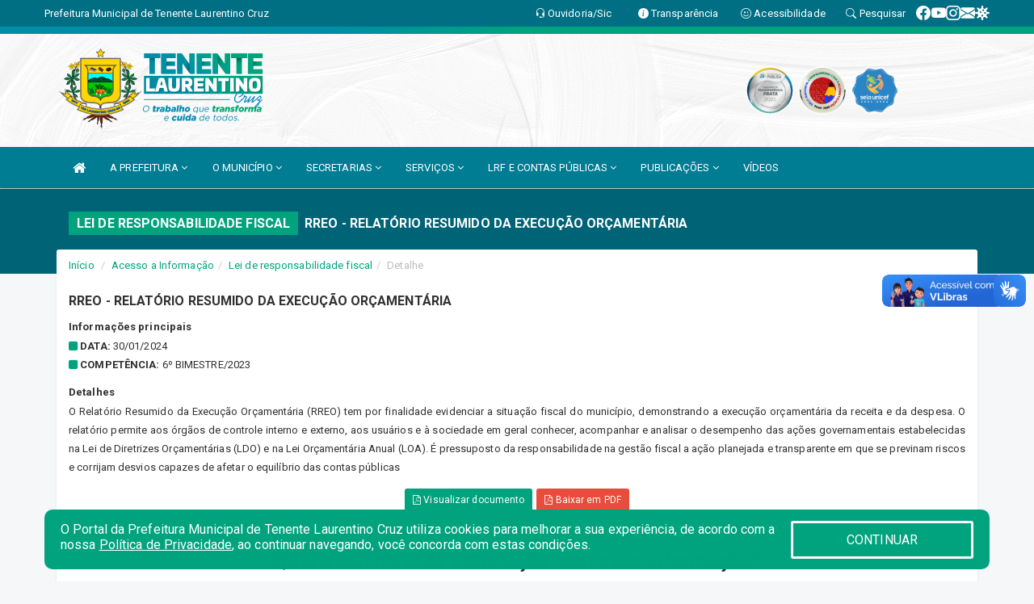

--- FILE ---
content_type: text/html; charset=utf-8
request_url: https://www.google.com/recaptcha/enterprise/anchor?ar=1&k=6Lfpno0rAAAAAKLuHiMwU8-MdXdGCKY9-FdmjwEF&co=aHR0cHM6Ly90ZW5lbnRlbGF1cmVudGlub2NydXoucm4uZ292LmJyOjQ0Mw..&hl=en&v=PoyoqOPhxBO7pBk68S4YbpHZ&size=normal&anchor-ms=20000&execute-ms=30000&cb=1056ey2klun0
body_size: 49475
content:
<!DOCTYPE HTML><html dir="ltr" lang="en"><head><meta http-equiv="Content-Type" content="text/html; charset=UTF-8">
<meta http-equiv="X-UA-Compatible" content="IE=edge">
<title>reCAPTCHA</title>
<style type="text/css">
/* cyrillic-ext */
@font-face {
  font-family: 'Roboto';
  font-style: normal;
  font-weight: 400;
  font-stretch: 100%;
  src: url(//fonts.gstatic.com/s/roboto/v48/KFO7CnqEu92Fr1ME7kSn66aGLdTylUAMa3GUBHMdazTgWw.woff2) format('woff2');
  unicode-range: U+0460-052F, U+1C80-1C8A, U+20B4, U+2DE0-2DFF, U+A640-A69F, U+FE2E-FE2F;
}
/* cyrillic */
@font-face {
  font-family: 'Roboto';
  font-style: normal;
  font-weight: 400;
  font-stretch: 100%;
  src: url(//fonts.gstatic.com/s/roboto/v48/KFO7CnqEu92Fr1ME7kSn66aGLdTylUAMa3iUBHMdazTgWw.woff2) format('woff2');
  unicode-range: U+0301, U+0400-045F, U+0490-0491, U+04B0-04B1, U+2116;
}
/* greek-ext */
@font-face {
  font-family: 'Roboto';
  font-style: normal;
  font-weight: 400;
  font-stretch: 100%;
  src: url(//fonts.gstatic.com/s/roboto/v48/KFO7CnqEu92Fr1ME7kSn66aGLdTylUAMa3CUBHMdazTgWw.woff2) format('woff2');
  unicode-range: U+1F00-1FFF;
}
/* greek */
@font-face {
  font-family: 'Roboto';
  font-style: normal;
  font-weight: 400;
  font-stretch: 100%;
  src: url(//fonts.gstatic.com/s/roboto/v48/KFO7CnqEu92Fr1ME7kSn66aGLdTylUAMa3-UBHMdazTgWw.woff2) format('woff2');
  unicode-range: U+0370-0377, U+037A-037F, U+0384-038A, U+038C, U+038E-03A1, U+03A3-03FF;
}
/* math */
@font-face {
  font-family: 'Roboto';
  font-style: normal;
  font-weight: 400;
  font-stretch: 100%;
  src: url(//fonts.gstatic.com/s/roboto/v48/KFO7CnqEu92Fr1ME7kSn66aGLdTylUAMawCUBHMdazTgWw.woff2) format('woff2');
  unicode-range: U+0302-0303, U+0305, U+0307-0308, U+0310, U+0312, U+0315, U+031A, U+0326-0327, U+032C, U+032F-0330, U+0332-0333, U+0338, U+033A, U+0346, U+034D, U+0391-03A1, U+03A3-03A9, U+03B1-03C9, U+03D1, U+03D5-03D6, U+03F0-03F1, U+03F4-03F5, U+2016-2017, U+2034-2038, U+203C, U+2040, U+2043, U+2047, U+2050, U+2057, U+205F, U+2070-2071, U+2074-208E, U+2090-209C, U+20D0-20DC, U+20E1, U+20E5-20EF, U+2100-2112, U+2114-2115, U+2117-2121, U+2123-214F, U+2190, U+2192, U+2194-21AE, U+21B0-21E5, U+21F1-21F2, U+21F4-2211, U+2213-2214, U+2216-22FF, U+2308-230B, U+2310, U+2319, U+231C-2321, U+2336-237A, U+237C, U+2395, U+239B-23B7, U+23D0, U+23DC-23E1, U+2474-2475, U+25AF, U+25B3, U+25B7, U+25BD, U+25C1, U+25CA, U+25CC, U+25FB, U+266D-266F, U+27C0-27FF, U+2900-2AFF, U+2B0E-2B11, U+2B30-2B4C, U+2BFE, U+3030, U+FF5B, U+FF5D, U+1D400-1D7FF, U+1EE00-1EEFF;
}
/* symbols */
@font-face {
  font-family: 'Roboto';
  font-style: normal;
  font-weight: 400;
  font-stretch: 100%;
  src: url(//fonts.gstatic.com/s/roboto/v48/KFO7CnqEu92Fr1ME7kSn66aGLdTylUAMaxKUBHMdazTgWw.woff2) format('woff2');
  unicode-range: U+0001-000C, U+000E-001F, U+007F-009F, U+20DD-20E0, U+20E2-20E4, U+2150-218F, U+2190, U+2192, U+2194-2199, U+21AF, U+21E6-21F0, U+21F3, U+2218-2219, U+2299, U+22C4-22C6, U+2300-243F, U+2440-244A, U+2460-24FF, U+25A0-27BF, U+2800-28FF, U+2921-2922, U+2981, U+29BF, U+29EB, U+2B00-2BFF, U+4DC0-4DFF, U+FFF9-FFFB, U+10140-1018E, U+10190-1019C, U+101A0, U+101D0-101FD, U+102E0-102FB, U+10E60-10E7E, U+1D2C0-1D2D3, U+1D2E0-1D37F, U+1F000-1F0FF, U+1F100-1F1AD, U+1F1E6-1F1FF, U+1F30D-1F30F, U+1F315, U+1F31C, U+1F31E, U+1F320-1F32C, U+1F336, U+1F378, U+1F37D, U+1F382, U+1F393-1F39F, U+1F3A7-1F3A8, U+1F3AC-1F3AF, U+1F3C2, U+1F3C4-1F3C6, U+1F3CA-1F3CE, U+1F3D4-1F3E0, U+1F3ED, U+1F3F1-1F3F3, U+1F3F5-1F3F7, U+1F408, U+1F415, U+1F41F, U+1F426, U+1F43F, U+1F441-1F442, U+1F444, U+1F446-1F449, U+1F44C-1F44E, U+1F453, U+1F46A, U+1F47D, U+1F4A3, U+1F4B0, U+1F4B3, U+1F4B9, U+1F4BB, U+1F4BF, U+1F4C8-1F4CB, U+1F4D6, U+1F4DA, U+1F4DF, U+1F4E3-1F4E6, U+1F4EA-1F4ED, U+1F4F7, U+1F4F9-1F4FB, U+1F4FD-1F4FE, U+1F503, U+1F507-1F50B, U+1F50D, U+1F512-1F513, U+1F53E-1F54A, U+1F54F-1F5FA, U+1F610, U+1F650-1F67F, U+1F687, U+1F68D, U+1F691, U+1F694, U+1F698, U+1F6AD, U+1F6B2, U+1F6B9-1F6BA, U+1F6BC, U+1F6C6-1F6CF, U+1F6D3-1F6D7, U+1F6E0-1F6EA, U+1F6F0-1F6F3, U+1F6F7-1F6FC, U+1F700-1F7FF, U+1F800-1F80B, U+1F810-1F847, U+1F850-1F859, U+1F860-1F887, U+1F890-1F8AD, U+1F8B0-1F8BB, U+1F8C0-1F8C1, U+1F900-1F90B, U+1F93B, U+1F946, U+1F984, U+1F996, U+1F9E9, U+1FA00-1FA6F, U+1FA70-1FA7C, U+1FA80-1FA89, U+1FA8F-1FAC6, U+1FACE-1FADC, U+1FADF-1FAE9, U+1FAF0-1FAF8, U+1FB00-1FBFF;
}
/* vietnamese */
@font-face {
  font-family: 'Roboto';
  font-style: normal;
  font-weight: 400;
  font-stretch: 100%;
  src: url(//fonts.gstatic.com/s/roboto/v48/KFO7CnqEu92Fr1ME7kSn66aGLdTylUAMa3OUBHMdazTgWw.woff2) format('woff2');
  unicode-range: U+0102-0103, U+0110-0111, U+0128-0129, U+0168-0169, U+01A0-01A1, U+01AF-01B0, U+0300-0301, U+0303-0304, U+0308-0309, U+0323, U+0329, U+1EA0-1EF9, U+20AB;
}
/* latin-ext */
@font-face {
  font-family: 'Roboto';
  font-style: normal;
  font-weight: 400;
  font-stretch: 100%;
  src: url(//fonts.gstatic.com/s/roboto/v48/KFO7CnqEu92Fr1ME7kSn66aGLdTylUAMa3KUBHMdazTgWw.woff2) format('woff2');
  unicode-range: U+0100-02BA, U+02BD-02C5, U+02C7-02CC, U+02CE-02D7, U+02DD-02FF, U+0304, U+0308, U+0329, U+1D00-1DBF, U+1E00-1E9F, U+1EF2-1EFF, U+2020, U+20A0-20AB, U+20AD-20C0, U+2113, U+2C60-2C7F, U+A720-A7FF;
}
/* latin */
@font-face {
  font-family: 'Roboto';
  font-style: normal;
  font-weight: 400;
  font-stretch: 100%;
  src: url(//fonts.gstatic.com/s/roboto/v48/KFO7CnqEu92Fr1ME7kSn66aGLdTylUAMa3yUBHMdazQ.woff2) format('woff2');
  unicode-range: U+0000-00FF, U+0131, U+0152-0153, U+02BB-02BC, U+02C6, U+02DA, U+02DC, U+0304, U+0308, U+0329, U+2000-206F, U+20AC, U+2122, U+2191, U+2193, U+2212, U+2215, U+FEFF, U+FFFD;
}
/* cyrillic-ext */
@font-face {
  font-family: 'Roboto';
  font-style: normal;
  font-weight: 500;
  font-stretch: 100%;
  src: url(//fonts.gstatic.com/s/roboto/v48/KFO7CnqEu92Fr1ME7kSn66aGLdTylUAMa3GUBHMdazTgWw.woff2) format('woff2');
  unicode-range: U+0460-052F, U+1C80-1C8A, U+20B4, U+2DE0-2DFF, U+A640-A69F, U+FE2E-FE2F;
}
/* cyrillic */
@font-face {
  font-family: 'Roboto';
  font-style: normal;
  font-weight: 500;
  font-stretch: 100%;
  src: url(//fonts.gstatic.com/s/roboto/v48/KFO7CnqEu92Fr1ME7kSn66aGLdTylUAMa3iUBHMdazTgWw.woff2) format('woff2');
  unicode-range: U+0301, U+0400-045F, U+0490-0491, U+04B0-04B1, U+2116;
}
/* greek-ext */
@font-face {
  font-family: 'Roboto';
  font-style: normal;
  font-weight: 500;
  font-stretch: 100%;
  src: url(//fonts.gstatic.com/s/roboto/v48/KFO7CnqEu92Fr1ME7kSn66aGLdTylUAMa3CUBHMdazTgWw.woff2) format('woff2');
  unicode-range: U+1F00-1FFF;
}
/* greek */
@font-face {
  font-family: 'Roboto';
  font-style: normal;
  font-weight: 500;
  font-stretch: 100%;
  src: url(//fonts.gstatic.com/s/roboto/v48/KFO7CnqEu92Fr1ME7kSn66aGLdTylUAMa3-UBHMdazTgWw.woff2) format('woff2');
  unicode-range: U+0370-0377, U+037A-037F, U+0384-038A, U+038C, U+038E-03A1, U+03A3-03FF;
}
/* math */
@font-face {
  font-family: 'Roboto';
  font-style: normal;
  font-weight: 500;
  font-stretch: 100%;
  src: url(//fonts.gstatic.com/s/roboto/v48/KFO7CnqEu92Fr1ME7kSn66aGLdTylUAMawCUBHMdazTgWw.woff2) format('woff2');
  unicode-range: U+0302-0303, U+0305, U+0307-0308, U+0310, U+0312, U+0315, U+031A, U+0326-0327, U+032C, U+032F-0330, U+0332-0333, U+0338, U+033A, U+0346, U+034D, U+0391-03A1, U+03A3-03A9, U+03B1-03C9, U+03D1, U+03D5-03D6, U+03F0-03F1, U+03F4-03F5, U+2016-2017, U+2034-2038, U+203C, U+2040, U+2043, U+2047, U+2050, U+2057, U+205F, U+2070-2071, U+2074-208E, U+2090-209C, U+20D0-20DC, U+20E1, U+20E5-20EF, U+2100-2112, U+2114-2115, U+2117-2121, U+2123-214F, U+2190, U+2192, U+2194-21AE, U+21B0-21E5, U+21F1-21F2, U+21F4-2211, U+2213-2214, U+2216-22FF, U+2308-230B, U+2310, U+2319, U+231C-2321, U+2336-237A, U+237C, U+2395, U+239B-23B7, U+23D0, U+23DC-23E1, U+2474-2475, U+25AF, U+25B3, U+25B7, U+25BD, U+25C1, U+25CA, U+25CC, U+25FB, U+266D-266F, U+27C0-27FF, U+2900-2AFF, U+2B0E-2B11, U+2B30-2B4C, U+2BFE, U+3030, U+FF5B, U+FF5D, U+1D400-1D7FF, U+1EE00-1EEFF;
}
/* symbols */
@font-face {
  font-family: 'Roboto';
  font-style: normal;
  font-weight: 500;
  font-stretch: 100%;
  src: url(//fonts.gstatic.com/s/roboto/v48/KFO7CnqEu92Fr1ME7kSn66aGLdTylUAMaxKUBHMdazTgWw.woff2) format('woff2');
  unicode-range: U+0001-000C, U+000E-001F, U+007F-009F, U+20DD-20E0, U+20E2-20E4, U+2150-218F, U+2190, U+2192, U+2194-2199, U+21AF, U+21E6-21F0, U+21F3, U+2218-2219, U+2299, U+22C4-22C6, U+2300-243F, U+2440-244A, U+2460-24FF, U+25A0-27BF, U+2800-28FF, U+2921-2922, U+2981, U+29BF, U+29EB, U+2B00-2BFF, U+4DC0-4DFF, U+FFF9-FFFB, U+10140-1018E, U+10190-1019C, U+101A0, U+101D0-101FD, U+102E0-102FB, U+10E60-10E7E, U+1D2C0-1D2D3, U+1D2E0-1D37F, U+1F000-1F0FF, U+1F100-1F1AD, U+1F1E6-1F1FF, U+1F30D-1F30F, U+1F315, U+1F31C, U+1F31E, U+1F320-1F32C, U+1F336, U+1F378, U+1F37D, U+1F382, U+1F393-1F39F, U+1F3A7-1F3A8, U+1F3AC-1F3AF, U+1F3C2, U+1F3C4-1F3C6, U+1F3CA-1F3CE, U+1F3D4-1F3E0, U+1F3ED, U+1F3F1-1F3F3, U+1F3F5-1F3F7, U+1F408, U+1F415, U+1F41F, U+1F426, U+1F43F, U+1F441-1F442, U+1F444, U+1F446-1F449, U+1F44C-1F44E, U+1F453, U+1F46A, U+1F47D, U+1F4A3, U+1F4B0, U+1F4B3, U+1F4B9, U+1F4BB, U+1F4BF, U+1F4C8-1F4CB, U+1F4D6, U+1F4DA, U+1F4DF, U+1F4E3-1F4E6, U+1F4EA-1F4ED, U+1F4F7, U+1F4F9-1F4FB, U+1F4FD-1F4FE, U+1F503, U+1F507-1F50B, U+1F50D, U+1F512-1F513, U+1F53E-1F54A, U+1F54F-1F5FA, U+1F610, U+1F650-1F67F, U+1F687, U+1F68D, U+1F691, U+1F694, U+1F698, U+1F6AD, U+1F6B2, U+1F6B9-1F6BA, U+1F6BC, U+1F6C6-1F6CF, U+1F6D3-1F6D7, U+1F6E0-1F6EA, U+1F6F0-1F6F3, U+1F6F7-1F6FC, U+1F700-1F7FF, U+1F800-1F80B, U+1F810-1F847, U+1F850-1F859, U+1F860-1F887, U+1F890-1F8AD, U+1F8B0-1F8BB, U+1F8C0-1F8C1, U+1F900-1F90B, U+1F93B, U+1F946, U+1F984, U+1F996, U+1F9E9, U+1FA00-1FA6F, U+1FA70-1FA7C, U+1FA80-1FA89, U+1FA8F-1FAC6, U+1FACE-1FADC, U+1FADF-1FAE9, U+1FAF0-1FAF8, U+1FB00-1FBFF;
}
/* vietnamese */
@font-face {
  font-family: 'Roboto';
  font-style: normal;
  font-weight: 500;
  font-stretch: 100%;
  src: url(//fonts.gstatic.com/s/roboto/v48/KFO7CnqEu92Fr1ME7kSn66aGLdTylUAMa3OUBHMdazTgWw.woff2) format('woff2');
  unicode-range: U+0102-0103, U+0110-0111, U+0128-0129, U+0168-0169, U+01A0-01A1, U+01AF-01B0, U+0300-0301, U+0303-0304, U+0308-0309, U+0323, U+0329, U+1EA0-1EF9, U+20AB;
}
/* latin-ext */
@font-face {
  font-family: 'Roboto';
  font-style: normal;
  font-weight: 500;
  font-stretch: 100%;
  src: url(//fonts.gstatic.com/s/roboto/v48/KFO7CnqEu92Fr1ME7kSn66aGLdTylUAMa3KUBHMdazTgWw.woff2) format('woff2');
  unicode-range: U+0100-02BA, U+02BD-02C5, U+02C7-02CC, U+02CE-02D7, U+02DD-02FF, U+0304, U+0308, U+0329, U+1D00-1DBF, U+1E00-1E9F, U+1EF2-1EFF, U+2020, U+20A0-20AB, U+20AD-20C0, U+2113, U+2C60-2C7F, U+A720-A7FF;
}
/* latin */
@font-face {
  font-family: 'Roboto';
  font-style: normal;
  font-weight: 500;
  font-stretch: 100%;
  src: url(//fonts.gstatic.com/s/roboto/v48/KFO7CnqEu92Fr1ME7kSn66aGLdTylUAMa3yUBHMdazQ.woff2) format('woff2');
  unicode-range: U+0000-00FF, U+0131, U+0152-0153, U+02BB-02BC, U+02C6, U+02DA, U+02DC, U+0304, U+0308, U+0329, U+2000-206F, U+20AC, U+2122, U+2191, U+2193, U+2212, U+2215, U+FEFF, U+FFFD;
}
/* cyrillic-ext */
@font-face {
  font-family: 'Roboto';
  font-style: normal;
  font-weight: 900;
  font-stretch: 100%;
  src: url(//fonts.gstatic.com/s/roboto/v48/KFO7CnqEu92Fr1ME7kSn66aGLdTylUAMa3GUBHMdazTgWw.woff2) format('woff2');
  unicode-range: U+0460-052F, U+1C80-1C8A, U+20B4, U+2DE0-2DFF, U+A640-A69F, U+FE2E-FE2F;
}
/* cyrillic */
@font-face {
  font-family: 'Roboto';
  font-style: normal;
  font-weight: 900;
  font-stretch: 100%;
  src: url(//fonts.gstatic.com/s/roboto/v48/KFO7CnqEu92Fr1ME7kSn66aGLdTylUAMa3iUBHMdazTgWw.woff2) format('woff2');
  unicode-range: U+0301, U+0400-045F, U+0490-0491, U+04B0-04B1, U+2116;
}
/* greek-ext */
@font-face {
  font-family: 'Roboto';
  font-style: normal;
  font-weight: 900;
  font-stretch: 100%;
  src: url(//fonts.gstatic.com/s/roboto/v48/KFO7CnqEu92Fr1ME7kSn66aGLdTylUAMa3CUBHMdazTgWw.woff2) format('woff2');
  unicode-range: U+1F00-1FFF;
}
/* greek */
@font-face {
  font-family: 'Roboto';
  font-style: normal;
  font-weight: 900;
  font-stretch: 100%;
  src: url(//fonts.gstatic.com/s/roboto/v48/KFO7CnqEu92Fr1ME7kSn66aGLdTylUAMa3-UBHMdazTgWw.woff2) format('woff2');
  unicode-range: U+0370-0377, U+037A-037F, U+0384-038A, U+038C, U+038E-03A1, U+03A3-03FF;
}
/* math */
@font-face {
  font-family: 'Roboto';
  font-style: normal;
  font-weight: 900;
  font-stretch: 100%;
  src: url(//fonts.gstatic.com/s/roboto/v48/KFO7CnqEu92Fr1ME7kSn66aGLdTylUAMawCUBHMdazTgWw.woff2) format('woff2');
  unicode-range: U+0302-0303, U+0305, U+0307-0308, U+0310, U+0312, U+0315, U+031A, U+0326-0327, U+032C, U+032F-0330, U+0332-0333, U+0338, U+033A, U+0346, U+034D, U+0391-03A1, U+03A3-03A9, U+03B1-03C9, U+03D1, U+03D5-03D6, U+03F0-03F1, U+03F4-03F5, U+2016-2017, U+2034-2038, U+203C, U+2040, U+2043, U+2047, U+2050, U+2057, U+205F, U+2070-2071, U+2074-208E, U+2090-209C, U+20D0-20DC, U+20E1, U+20E5-20EF, U+2100-2112, U+2114-2115, U+2117-2121, U+2123-214F, U+2190, U+2192, U+2194-21AE, U+21B0-21E5, U+21F1-21F2, U+21F4-2211, U+2213-2214, U+2216-22FF, U+2308-230B, U+2310, U+2319, U+231C-2321, U+2336-237A, U+237C, U+2395, U+239B-23B7, U+23D0, U+23DC-23E1, U+2474-2475, U+25AF, U+25B3, U+25B7, U+25BD, U+25C1, U+25CA, U+25CC, U+25FB, U+266D-266F, U+27C0-27FF, U+2900-2AFF, U+2B0E-2B11, U+2B30-2B4C, U+2BFE, U+3030, U+FF5B, U+FF5D, U+1D400-1D7FF, U+1EE00-1EEFF;
}
/* symbols */
@font-face {
  font-family: 'Roboto';
  font-style: normal;
  font-weight: 900;
  font-stretch: 100%;
  src: url(//fonts.gstatic.com/s/roboto/v48/KFO7CnqEu92Fr1ME7kSn66aGLdTylUAMaxKUBHMdazTgWw.woff2) format('woff2');
  unicode-range: U+0001-000C, U+000E-001F, U+007F-009F, U+20DD-20E0, U+20E2-20E4, U+2150-218F, U+2190, U+2192, U+2194-2199, U+21AF, U+21E6-21F0, U+21F3, U+2218-2219, U+2299, U+22C4-22C6, U+2300-243F, U+2440-244A, U+2460-24FF, U+25A0-27BF, U+2800-28FF, U+2921-2922, U+2981, U+29BF, U+29EB, U+2B00-2BFF, U+4DC0-4DFF, U+FFF9-FFFB, U+10140-1018E, U+10190-1019C, U+101A0, U+101D0-101FD, U+102E0-102FB, U+10E60-10E7E, U+1D2C0-1D2D3, U+1D2E0-1D37F, U+1F000-1F0FF, U+1F100-1F1AD, U+1F1E6-1F1FF, U+1F30D-1F30F, U+1F315, U+1F31C, U+1F31E, U+1F320-1F32C, U+1F336, U+1F378, U+1F37D, U+1F382, U+1F393-1F39F, U+1F3A7-1F3A8, U+1F3AC-1F3AF, U+1F3C2, U+1F3C4-1F3C6, U+1F3CA-1F3CE, U+1F3D4-1F3E0, U+1F3ED, U+1F3F1-1F3F3, U+1F3F5-1F3F7, U+1F408, U+1F415, U+1F41F, U+1F426, U+1F43F, U+1F441-1F442, U+1F444, U+1F446-1F449, U+1F44C-1F44E, U+1F453, U+1F46A, U+1F47D, U+1F4A3, U+1F4B0, U+1F4B3, U+1F4B9, U+1F4BB, U+1F4BF, U+1F4C8-1F4CB, U+1F4D6, U+1F4DA, U+1F4DF, U+1F4E3-1F4E6, U+1F4EA-1F4ED, U+1F4F7, U+1F4F9-1F4FB, U+1F4FD-1F4FE, U+1F503, U+1F507-1F50B, U+1F50D, U+1F512-1F513, U+1F53E-1F54A, U+1F54F-1F5FA, U+1F610, U+1F650-1F67F, U+1F687, U+1F68D, U+1F691, U+1F694, U+1F698, U+1F6AD, U+1F6B2, U+1F6B9-1F6BA, U+1F6BC, U+1F6C6-1F6CF, U+1F6D3-1F6D7, U+1F6E0-1F6EA, U+1F6F0-1F6F3, U+1F6F7-1F6FC, U+1F700-1F7FF, U+1F800-1F80B, U+1F810-1F847, U+1F850-1F859, U+1F860-1F887, U+1F890-1F8AD, U+1F8B0-1F8BB, U+1F8C0-1F8C1, U+1F900-1F90B, U+1F93B, U+1F946, U+1F984, U+1F996, U+1F9E9, U+1FA00-1FA6F, U+1FA70-1FA7C, U+1FA80-1FA89, U+1FA8F-1FAC6, U+1FACE-1FADC, U+1FADF-1FAE9, U+1FAF0-1FAF8, U+1FB00-1FBFF;
}
/* vietnamese */
@font-face {
  font-family: 'Roboto';
  font-style: normal;
  font-weight: 900;
  font-stretch: 100%;
  src: url(//fonts.gstatic.com/s/roboto/v48/KFO7CnqEu92Fr1ME7kSn66aGLdTylUAMa3OUBHMdazTgWw.woff2) format('woff2');
  unicode-range: U+0102-0103, U+0110-0111, U+0128-0129, U+0168-0169, U+01A0-01A1, U+01AF-01B0, U+0300-0301, U+0303-0304, U+0308-0309, U+0323, U+0329, U+1EA0-1EF9, U+20AB;
}
/* latin-ext */
@font-face {
  font-family: 'Roboto';
  font-style: normal;
  font-weight: 900;
  font-stretch: 100%;
  src: url(//fonts.gstatic.com/s/roboto/v48/KFO7CnqEu92Fr1ME7kSn66aGLdTylUAMa3KUBHMdazTgWw.woff2) format('woff2');
  unicode-range: U+0100-02BA, U+02BD-02C5, U+02C7-02CC, U+02CE-02D7, U+02DD-02FF, U+0304, U+0308, U+0329, U+1D00-1DBF, U+1E00-1E9F, U+1EF2-1EFF, U+2020, U+20A0-20AB, U+20AD-20C0, U+2113, U+2C60-2C7F, U+A720-A7FF;
}
/* latin */
@font-face {
  font-family: 'Roboto';
  font-style: normal;
  font-weight: 900;
  font-stretch: 100%;
  src: url(//fonts.gstatic.com/s/roboto/v48/KFO7CnqEu92Fr1ME7kSn66aGLdTylUAMa3yUBHMdazQ.woff2) format('woff2');
  unicode-range: U+0000-00FF, U+0131, U+0152-0153, U+02BB-02BC, U+02C6, U+02DA, U+02DC, U+0304, U+0308, U+0329, U+2000-206F, U+20AC, U+2122, U+2191, U+2193, U+2212, U+2215, U+FEFF, U+FFFD;
}

</style>
<link rel="stylesheet" type="text/css" href="https://www.gstatic.com/recaptcha/releases/PoyoqOPhxBO7pBk68S4YbpHZ/styles__ltr.css">
<script nonce="5kIPnbFC1VWss21rb74RIg" type="text/javascript">window['__recaptcha_api'] = 'https://www.google.com/recaptcha/enterprise/';</script>
<script type="text/javascript" src="https://www.gstatic.com/recaptcha/releases/PoyoqOPhxBO7pBk68S4YbpHZ/recaptcha__en.js" nonce="5kIPnbFC1VWss21rb74RIg">
      
    </script></head>
<body><div id="rc-anchor-alert" class="rc-anchor-alert"></div>
<input type="hidden" id="recaptcha-token" value="[base64]">
<script type="text/javascript" nonce="5kIPnbFC1VWss21rb74RIg">
      recaptcha.anchor.Main.init("[\x22ainput\x22,[\x22bgdata\x22,\x22\x22,\[base64]/[base64]/[base64]/bmV3IHJbeF0oY1swXSk6RT09Mj9uZXcgclt4XShjWzBdLGNbMV0pOkU9PTM/bmV3IHJbeF0oY1swXSxjWzFdLGNbMl0pOkU9PTQ/[base64]/[base64]/[base64]/[base64]/[base64]/[base64]/[base64]/[base64]\x22,\[base64]\\u003d\\u003d\x22,\[base64]/DumYUw4jDlMOgw4IKwoLChl5bwrRuD8Ozwp7Dk8KVGSbDpcOgwoF2W8O/W8OtwofDi1HDvjg+wrfDgGZ0w5ZDC8KIwqogC8K+ZcOvHUdTw5R2R8O1UsK3O8KtbcKHdsKCThNDwrFMwoTCjcO8woHCncOMJ8OUUcKsbcKywqXDiQgYDcOlDMK4C8Kmwr0iw6jDpXXCrzNSwqZycX/Di3JOVHHCl8Kaw7QLwpwUAsOYa8K3w4PCjsK5Nk7CvsOJasO/ZCkEBMOBaTxyPMOcw7YBw6LDrgrDlxLDhR9jCGUQZcKFwpDDs8K0QU3DpMKiHMOzCcOxwpvDmQgnTS5Awp/Du8OfwpFMw4rDulDCvTDDrkESwqLCj3/Dlz/Cr1kKw7sUO3lVwpTDmjvCmsO9w4LCthfDssOUAMOcDMKkw4Mzf38Pw61VwqoyRhLDpHnCqUHDjj/ClwTCvsK7FMOWw4smwq/DkF7DhcKGwpltwoHDrMO4EHJtDsOZP8KMwrMdwqAgw6ImOXPDpwHDmMOwdBzCr8OxSVVGw51HdsK5w58Dw45rckoIw4jDoDrDoTPDmMOhAsORMEzDhDlGcMKew6zDp8OtwrLCiA9COg7Dqm7CjMOow7PDpDvCox/CnsKcSAbDrnLDnWTDhyDDgH/DiMKYwr4XaMKhcUDCoG95Dy3Cm8KMw4MEwqgjaMOmwpF2wr/Ch8OEw4IIwpzDlMKMw6LCjHjDkyk8wr7DhhDCsx8SdEpzfn8/wo1sScOAwqF5w6pDwoDDoSrDuW9EITl+w5/[base64]/[base64]/Do8KTw7oHThVvwpR0JhvCqBPCnCvCsTt3w4I0fsKhwpPDjEtuwp9LbGDDjw/[base64]/CpUvCsAbCgjHCsyp8NsObW8O6w5EtPxh6MMOrwq/CuxAWRsKvw4swHsK7GcOTwo8hwpMtwq8Kw6nDp1DCg8OTf8KLNMOUMDnDqMKBwqNJHk7Djmxow6MSw5XDmlM1w6I1Y1ZFS23CtDFRJ8KAK8KYw4J3UsKhw5HCn8OfwogLORTCgMK0w7vDl8KQf8K5WAhaOjAQw7U4wqQkw71Nw6/[base64]/[base64]/N21bw4AiwpYxYcOVEhtDcsK4URTDjwcFaMKFw5gEwqXDrMObLMKrwrPDmMK0woBmECnCtMOBwrbCil3ClE4qwrUXw5FUw7LDrU7CisOmQMKtw7QCBcKxcMKkwrRDAMOdw7Rlw6/[base64]/wrPCmVfDrmlufMK3w7YZwqsMWgXDisK/UlrDo1t/YMKPMCbDuDjCn2LDhk9iNsKBNMKBwq3DvMO+w6XDg8KpAsKrw6PCi0/Ds0LDijZVwr86w71Bwo0rOsOVw5/CjcOEK8Ksw7jCjwTDlMO1LcOBwp/Dv8Oow5rCssOHw5Ryw4p3w69TegLCpCDDolsKV8KEcsKHO8Khw7zDkj1jw7AKaxzCiV4vw6YEKCrDpsKGwpzDicOFwo/CmSNHw6nDu8OhDMOLw7d8w4AoO8Kfwop1EsKFwqnDi3HCjcKcw73Cpi8NY8KJw4IUYmvDuMKsUVrCm8ORQ1AqQXnDg2nCl2JSw5Y9cMK/acOJw5/CrcKMWxbDscOtwpfCm8Kew7ddwqJQKMKww4nDh8OZwp3ChW/Cn8KfeAlLfGPDv8O8wr0gJCUYwr/DoV51R8Kdw4gRR8KyUUfCuTrCpGfDkkQRCDDDucORwr5PYMONKS3CrcKeFXVcwrrCp8KGwonDoHLDgFx+w6oEXsOkMsOtXRkdw5nCnVnDhsOGG0/[base64]/wpzCgSjDicOFecOdfzHDrsK5WMKQw5UoGBI2FFhGcMOQO17DrcOKd8Odwr/DtMKuOcKFw6BqwqTCq8Krw6hrw7oFPsKsKgo/w4VFWMKtw4ZgwplVwpjDnsKewovCsA/CncK4dcKUb0dVWh94TMKVVMOrw6JXw5bDhMK1wr7CvsOWw6/CmnNnYRY8RQZIYiBsw5rClMKfMsOCTB7CpmbDiMOqwpTDvwPCo8Kqwo92FkHDvRJlwod8f8Oaw7UWwp1fH3TDsMOVNMO5woFnQz1HwpXCr8OIGFLCl8O6w6PCnknDp8KiHloWwrZQw5wcasO6wqtbVn/Cohllw4QsRcO0fVjClhXCkR3CjXNvBMKwFsKNXMOaIsO8RcOhw5URBXVrJxrChsOpIhbDscKZw7/DnC/Ch8O4w4NTQUfDjjDCpE1cwo0/dsKoTMOzwplKd0I3YMOnwpVUHsK4UTfDoTvCuTliF2xjYMK1w7p1dcKIw6ZCwrl2wqbCiksnw51Keh3CksO0bMO1XxnCpC8WNVjDiTDCpMOicMKKEyhbFijCoMO0wp7DnxzCpzp1worCkC/CnsK1w4vDssOGOsO3w6rDgsKqRCAOH8KKwoHDiX14wqjDuWHDgcOiGQXDgw5UW2Rrw6fCj0vCpsKBwrLDrHh/wpEvw7lNwokFL2TDoBbCnMKKw4HDpsOyRsKCTjt/Xj3CmcKIGxTDiW0hwr3Ctm50w54ECXljA3ZOwo/DucKSAyV7wo7ClFwZw4sRwrPDlcKAcC3DlcK4w4fCjWzDmBhUw47CnsKzJ8KFwovCvcOTw40Ywr4LLcKDIcOeJMOXwqfCocKuw7XDuUTDuAPCtsO5E8Kxw5rCssOcW8OTwqw/YGbCohbDoklPwqjDvDNKwo7DtsOnB8OVdcOvCynCiUjCiMO4GcOJwrwsw4/[base64]/w5/CuWTCtsKvb8OlHFVCE8KRJsOZwrjDtlnCvMOSIcO1Aj3CmMKjwpjDoMKtFTLCtsOndMK1wpZewoDDm8OowrfCjMOMRBrCknnCoMO1w4E5wo7DrcK2OmJWCHNjwqfDv09AMQ7CnVpvwqbDtMK/[base64]/DoMKxwqrDjHnDtT7CklPDr0nDjMKUWDPCjnUTW8Osw55EwqvCn1nChMKrZVLDmRzDr8O+AMKuMcKdwpvDiH8Cw55lwpc0FcO3wrFVwprCom3DoMOtTFzCkBh1f8OMQlLDuiYGIkJBeMKTwrDCgcOmw4VnJ1rCnMO3dD9TwqwzE1rDpG/CisKMY8K4TsOtTMKQw5zCuS7CrnXCkcKAw79Hw7x2HMKQwqTCtC/DrkzCvXfDulLDlAbCtWjDtn4ncGPDhx9Yc1AEbMKpSmrChsOcwrnDj8OBwoZowoFvw5LCtkXCrltZUsKaNi06KB/CpMO9VzXDg8O9wq/[base64]/[base64]/DjQYdVCzDlcKJYsK2wrjCoMKPGMKQQ8OmHmzDhMKzw4TCrhZLwo/DtsKQb8OFw5dvWMO1w5bDpnxZPgEYwq0zEVHDlUxHw5HCgMK6w4Ipwq7DvsO1wrzCvsKyDUrCoUnChynDrMO5wqcdOcODQMKEwqhmJRXCh2nCuko4wqdTCjjCnMKHw5XDuxY0KyJDw7dOwqN5w5pnOjfDmV3DukVywrt7w6F+w7Bxw4zCty/DnMKpw6LDjMKlaWI7w5/DhizDqsKMwr3DrTfCoVYucmdNw7rDlhHDqR9gLMOpXsOcw6ssPMO9w4bCtsK7IcOELgkgNw4gEMKEdMKfwrR6MxzCksOZwqAgK3wEwoQOWgDCkk/Dp3M2w7XDnsODNyvCqHs2XsOuP8OIw4bDmww1w6tWw4bCqzFnAMK6wq3CjMOSwp3DgsOiwqxiAsK3w5hGwpXDpkdgXVx6OsKIw5PDu8KWwrjCnMOJLnoOYQhOCcKCw4tEw6lMw7jDrcOUw4PCsEh3w5pOwpPDpMODwo/[base64]/[base64]/DmsK1wpnClQDCqgN4YsK7w6smAjPCusOnwqhNcCVdwqcdfMK+UBfCtQAqw6nDtw3Cp1AbfXMjLiPDticLwonCssOLPAliGsKOwqVoYsKaw6/[base64]/CsMOsThTCu8OwP8O7QEHCj3jDqhHDrxRgU8K3wq1Kw5/Cm8K5w6XCu1XCr2l2OSpoHXB0UMKzHzBjw6XCq8KbEQ9DA8OQDj5dwqfDgsO+wqRnw6DCpGbDqgzCmsKNBmPDhgk/NE0OLxJuw7cyw77ClnHCpsOtw6HChlIQwqDCp2Ekw7PCkBgiIQXClV3Dv8Kiw6Ijw4HCssK6w4jDrsKJw7ZYQC0fI8KONVk5w7PCnsOEH8OSPsOeMMOlw6jCuQg/O8O8UcO6wrdqw6LDpD7DjyLCo8K5w5nCokddHcKjEFx8ATPCkMOXwpc0w4/DkMKDH0rCgyU2FcO3w7pWw4Ahwoh1w5DDmsKIR0bDv8KXwrXCt0XCk8KnX8Oww6hgw6XDhivCtcKbIsK+RVdeG8KdwpLDgEVxQ8KkT8KXwqJ3bcOaeTNkCMKtBcOfw7zChSJ0MloIw5rDhsK/TGHCrcKXw6TDjSbCuWTDoyHCmgU2wqvCm8KXw5/[base64]/DmMKxwo1vw7/DuBEyGU/[base64]/w6TCtXkKcsKwaMKUGMK0w51DwqQewoDDrsOLw7TCnig3aGPCksKnw6UtwqYlCH7Cjy7CsMOxVyPDm8KSw4zCpsKww4HCsiMddHkuw7pYwqvCi8KgwosREMOPwq7Dhx1bwr/ClX3DmDnDk8Ohw7VzwqljTVRrwpBFMcK9wr8UTlXCrzPCpkZ0w61OwpZpMmrDpBLDjMOPwph6A8OrwrXCtsOJVCcew5deRiUQw64RAsKgw7Z3wpBHw6J0X8KKEcOzwrhHYWNPTljDsRk1LTTDhcOBJsOkJsOvCMOBIHItwp8/THXCmnnClMOjwrDDq8O7wrBRYErDs8O9I0nDnhMCFVpWfMKhPcKTOsKTw4jCoXzDtsOHw57DoG4lCyh+wrvDscKeAsOyfcO5w7QywpzCg8KtW8KmwpkFwozDgRg2QyBhw6vDl1VvP8Osw70owp7DucKjWjNTfcOzZnrDv0/DmMOLUsK3DBfCv8OywofDhgbCqcKCaxo8w5h0XALCtnkHwqBTJcKFwpBfCMOnbhLCl2EZwpYlw6/Cmm12wp9yH8OJTU/ClQjCqVAJDWRpwpNcwrbCrElawqRNw65oRwvCj8OTAMOVwpfCu2YXTwlHKh/Dv8Oww7bCk8Kbw7BfZcO/dHdOwprDlgQgw4TDrMO4Oi/DvMKRwqEfIkbCpBlQw64zwpXCgnYvQsOtP0Frw6xeO8KGwq4AwrpAXcOtTMO2w7ZhVwjDoUbChsKKLMKjT8KmGsKgw7/ChsKAwqU4w7rDk04Ww7PDiUnCmmtOwrEaAcKNJgfCq8OlwpDDgcOaScKgTMK7OUIyw6hJw6ArAsOIw6XDrVTDrDp7IcKWLMKTwqjCt8KiwqbCrsOhwoDCrMKvKcOMeC92MMO6JkHDscOkw48JXxwaJl/[base64]/[base64]/[base64]/DiX9IQMKNIMKtw5LCi8OxOz1mJR/CpWAMwp/DlHhVwrrChWLCp1tzw4M1LWDCmcOuwocUw7HCs2tZA8OYG8KJNcKmLiJaCcKJa8OIw5VjcgTDkGrCt8KEQFVhGgYMwq5COsK4w5ZFw47CqUtZw7TDiA/DjcOPw63DiwLDnFfDo0N9wpbDgxczYsO2OEPChBLCrMKewpwVKS0Ww6UiPsODUMKNH2onHjXCvCTCq8KqBsOGLsO3VlHDjcKsb8O/MU7CmSXCusKTNcO0wpjDsSUgUh4Xwr7Cj8KkwpjDtMOmw4vCvcK3Yit/w6fDpX/DhcOgwo8yR17CsMOMZg9OwprDmcKVw60Kw77CpDMEw58uwoZ3T3PDiR9Gw5zDvMO/L8KGw4tYfiNIJl/Dk8K9EXHCgsOsGlhxwpHCgVtkw6TDqsOIc8OVw7/Cp8OaTWAOCsK3wrxxecOyZn8FEcOaw6TCr8OEw6XCi8KIOcKZw54KHMK+w5XCsjHDq8O0TnbDgkQxwp9jw7nClMOGwqRQb07DmcO8KD1eMi1jwrHDjk0xw4XCtMK6VcObDHV5w5NFGsK8w7bCtsOIwprCj8OcbwJTPSplBXcLwrnDqwdzfsOcw4IMwodvPMKsEcK/[base64]/wrjDgi4zw5DCs8OwYMOVMcOxwqIiHH1TwrPDssOvwpkLQUvDk8KAwo/[base64]/wpd0FsOyD8KuGBNjT8Olw7fChmQVO3rDu8K8dWfCusKTwq0mw7rCgjXCiSvCjHbDjwrCg8OyasOhVcKQN8K9HMKTTioaw70Cw5BrTcOiM8OwFSIlwp/DscKdwr/[base64]/DtlR/wqTDvl1iZsKlw6/[base64]/[base64]/[base64]/CjD7Co0MiLsOUw6QKIMO0wokmw53CvcOSFANBwqzCg33CnhjDpDfCjBkIYcOWcsOpwrY/w6DDqBNyw67CgMKyw4fCvAXDvxRTeizDhcOgw7hdYB4RA8KXw4XCujrDjhBFUC/[base64]/w6QpwqzDoMOTw6jDlWDDsMK1w4DDhXDCrsKzw7LDscO4JVrDs8KQOcOEwoIYXsKsHsOnCcKRM2wQwqkxd8OVDWLDo3HDnVvCqcOZfR/CqE/CtMOYwqPDplrDh8OFwpkIO1p6wqZrw6tJwpPCvcKxS8KlNMK9ZQ/CkMKWesOwdT90wr3DsMKBwq3DgcKjw7XDjsO2wpouwqnDtsODdMOqacO4w45dw7AxwoodU3PDsMOTNMOmw4gvwr5cw4QxdnZswo0ZwrAlB8O7PHd4woDDu8Kow7rDkMKRTTjCvS3DkDLCgEXDosKJZcOtOxfCiMOfHcKywq13TT7Cnm/[base64]/ChsOdwrJhT8O8DsK/BlRBw67ChVE1w58DZU3DlsKfG2x8w6h1w4bCmMOxw7A/wojCrcOsTsKqw6syTyMvDBEMNMKBZ8Opwoo8w48Kw6puO8OaShNGJBAZw53DiRbDs8OBCAwNT2wRw5fDvxscbHpLcWrCjFbCmXMzQFo0woTDrn/[base64]/[base64]/DljkswoXDv8Kkw5J5T0fDlQ/[base64]/CvUxYRxvCpxlwbF4iwrnCvMKnMTErw7FWw60gwp3Ci17CsMO7DXTCnsOgw6tgwoo4wrQjw7rCsDpLJcK4YMKBwrtBw5o1HcODTCsvAE3Cly7Dj8OnwrjDuGR2w6PCs2fChsKFVXjCgcOLOsOgw5gaAxjCoHsPHxPDssKDY8OywoA7w49NIzNxwo/CssKBIsKtw5lHwpfCiMKSSsO8fDIvw6gASMKKwrLCpQjCq8O4d8OoDGLCplEtGcKRwoZaw7vDoMOLMBBoLWVjwpgmwqswM8KTw4A3woTDikZ8wozCkVA6wqrCgQtBcMOjw6TDjMKqw6/DpxNMBkrCosO3UDMLb8K5JSLCrHTCu8O7SXrCqnMYJ0HDoQfClMODwpvDlsOCN0vDiigRwqvDvCsAw7LCn8KrwrZXwqHDvy9zdBXDq8Ohw6Z1E8Kcwp3DjknDr8O5XxbDsBFuwqfCjMOlwqs+wr1AMcKEVW5fSsK/wr4PYMO0b8O9wqDCksOfw7DDpRpPOcKPMsK1XxjCqjxOwoRVwoMLXcKswr/CiAHCtEgwUcKxZcK+wqQPU2lCBGMFDsKBwoHCpXrDjcK+w4jDnws/ODNsfhd/w7Mww4PDhkdoworDuknCp0vDpMOPG8OaE8KQwoofZ2bDocKDKRLDvMODwp7DtD7CtF0wwoDCkzBMwrrDlB3DiMOmw6lHwozDrcO/w5JIwrc4wrx9w4UcBcKXCMO2FE7Dj8K4HH4sQcK5wowCw6/DiyHCnjZzw73Cj8OXwqJBLcO5M13DncOoN8OWWxXCgmLDlMKtVghrDBXDpcO5YBLCmsKFwr3DglPCnBvDi8K/wodvMWFVI8OtSnhSw7Enw7pTdMKTw4JCVGDCg8Oew5DDlcK9WMOHw4NtchTCg3/Cm8KnDsOQwqLDgsK8wpPCssOlwp3CnUdHwrdbUk/CmytQQUnDsn7CtcK6w6rCt3YFwpxzw5wOwroUUMKXZ8OaEy/DosK3w6pGKzRBeMOhDj09b8KdwohnR8OSOMO/ScKJKSbDmEsvbMKFw5oawojCi8KqwrvDuMKsQz4mwoJfI8Ozwp3DkcKVFcKLCsKNw6BDw6xRwo/DmF7CosK8E1tFcGnDvzjCom4OQUZRYH/DtEnDqXjDg8O7e1UgL8K8w7TDgArDlkLDqsOLw6nClcO8wr5xw5doMXzDkF7CgR7Cp1XDngfChMOGN8K8VsOKwoHDgU8NZnzCjcOVwrhxw4VaSTrCsD4aAwtLwp9hHy5Kw5Quwr7DgcOZwo9FT8KKwqBmV0JTW2LDmMKDOsOhYMO+GAt2wqkIF8K9aF9vwp4Pw7A/w6LDhMOwwr00MxnCoMOUw5rDtF1fFlV9YcKRJUbDvcKBwolrX8KNd2M7EsO2DcOtw543OERqT8KNYC/[base64]/[base64]/DqgZQAi/Cki5xDhFJw7pOTSvClcOEKyfCmHVVwpUfKSBLw6PDpsOCw4zCvMKdw50sw7DCvgEHwrHDisOiw6HCusOPQwN7IsOvWw/DgcKKJ8ODIzPDnAgTw6bDu8Oyw6DDksKtw7A3csO4DhTDiMOWw6MBw4XDtjPDtMOtZcOtfMOeQcKicl4Aw5ZXFMO0Im7DjcOwWzzCvj/DmxsZfsO0wqonwpxVwrl2w5k8wohiwoJ/IE0uwqVUw6xWXkbDsMOAJ8KQa8KIE8KgYsO6OkzDliphw5JrXgrCnsOhMUQqQ8KwfxbCrMOYRcOMwq/[base64]/[base64]/Cr8Kowo40wqTDjsOLM8K+wp7CmMOmwosDdMKpw6Yiaz3DtnMkSsKiw6/[base64]/DssONwrTCvcOLUh0CbwXCmsKkAMKWYAbDkCkNJlfCmQ1Zw7fCkSfDksOOw4N4w7sraE44IMKDwo9yB0tfw7fChBorwo3Di8OPdGZDwqgPwo7Di8KSCMK/w7LDjH5aw47DvMOKUWrDiMKUwrXDpDwOeGVWw6MuCMKsDXzDpQjDi8O9JsKYM8K/wqDCjyDDrsOIQMOMwoPCg8KbHcOew4Rtw4/[base64]/DvsOIeTs3csKQw6jCqcOQFjlvdsOkw5FywrDDtW/Ch8Olwq1/dMKjYsOyN8O7wqrCoMORWnR2w6Rtw7Emwp/ClAnCl8OaDMK+w73DvxlYwrdjwpAwwpVYwofCuVfDqSrDomx/[base64]/[base64]/Cp0Uzwpwfw6/[base64]/K8KsNirDqH0Ww6Zww7HCicKnGcKMw7DDuFdNwonCo8K0wpBGUDXCisKIbMK3wq7Cg3zCsR5jwq0swqAgw5phIDjCkXoKw4XCpMKOaMODG23CnMOxwqI3w7PDqhdEwqomNwjCu0PCnTZ/wrIAwrJ7w6RoZHnCjcKYw69hRjx7Dl9BfgFYUsOUIBoMw796w43Ci8OLw4BKGGVxw6M5Bn1QwrfCucK1Lw7ChQphNsKdFGlyRcOtw6zDq8Oaw78NKsKKW1wdJMOZS8OFwrphWMK/RGbCu8KHwp/CkcO5B8OBFCbDq8KNwqTChBnDg8KRwqNlw68mwrrDqcKew6wWNDouQ8KGw54+w4rCuwwgwp0hZ8O8wq4KwodyDsOKRMODw5TCpcKgM8KKwrIuwqHDi8KzMUosKcKmBhDCvcOKw517w6BDwrcewpDDrsKkcMOSw7bDpMK3wqs9MH/[base64]/XBHCiFQ2Y8KjMMKzE8OJdsOKZsO2Yl/[base64]/ClMO7w6bDo8K5U8OINXs6w64kwqVMwrg1w5LDhsKfXSTCrMKBQj3ClmbDg1zCgsOXwqDCh8KcScKCdcKFw6c/EsObEsOAw4MxTnPDrH3Dv8Oiw5PDnnpFEsKBw701VlISRy4Pw7LClFXCqkIDPkXDoW3CgMKqw7jDpsOGw4DCuThrwprDuXrDosOow4LDgntGw6loLcOWwozCp1otwpPDhMKZw5xvwrvDmnHDqnHDr2/DnsOvwqfDvHTDhsKgYcKNawbDrsO5bcOvS1ISZMKQR8Onw6zCiMKfVcKKwoDDj8KFe8KDw6Egw5fCjMKLw7FQSj3CnsOLwpZVTsO6VU7Dm8OBUi7CngUITcOUGznDhD44WsOfOcOmMMK1AF5hVzAkwrrDoAdSw5EbAcOmw4/Dj8Okw7ZAw5FGwobCucOaJ8OAw4xOcQLDvMKtJ8OYwpNOw7gxw6DDl8OHwpc4wpXDocKBw4Nvw5rDpsK1wrLCu8K8w7FVFW7DmsOiKsOwwrTDjnxQwqrCiXRFw6wmw78fccK/wrMAwq9Aw4/Cmk1FwozCpcKCYjzCnUo/C29Xw5J3OsO/RiABw6xOw4jDl8O+AcKwa8OTXibDt8KaYBbCp8K6LFYcF8Omw7rDoDjDkUkmJMOLRkfCkcKsVjMVf8OFw7XCocOrGxM6wo/Di0DCgsK5wpfDkMKnw5kFwqzDpQAkw5YOwqRqw6lgUSTCj8OGw7pvwrEkAUEfwq0/[base64]/XcKnEsKrw5pSPEHCtcKkSztvTFsqHTIYC8ORZj7DrDnDhR4nwpjCjmVCwptcwqTDlnbDkCgiVk3DisOLazzDoHYFw4nDuz3CnMOcSMOiOARgw7vDpU3CoBJFwrjCpsO2J8ODDMOUwpPDmsOudGlnMk7Cg8OvGxPDl8KxF8K8ecK/YRrCvHBVwo3DuiHCsVbDkhUfwqvDo8KHwpbDmm5NX8O4w4wQcAkBwoIKw6RuLsOAw4UFwrUGBnt3wr1XRMK5w4bDhcOgw6gtMcObw4nDj8O4wp4iH3/Cj8KkS8KjQBrDrQEqwozDmz7CkQhxw5bCrcKzC8KTLibCnMOpwqUbLcOhw6DDiC95wrYwIsOXYMOAw5LDu8O0D8KqwpFUCsOqNsOlFGg2wq7DmBTCqBTDnS7DgVfDsiRFXFQaGGNJwrvDrsO6wq99SsKSS8Knw5jDu1/CkcKHw7ArMsKZUHRmw5sNw6YHKcOQCjEyw4NwCMKtZcOSfifCiElQV8OXLUrDqhlbO8OqRMOYwpVqNsOvSsObKsOKwp4rdCtLYijChkrCphnCmlFLUHDDicKtwpvDvcO1ej/CvyXCtcOww7PDqm7Dv8ORw4lzUQfCmRNMFVvCt8KmX0hSwq3Ch8KOUh5uasKjbDfDm8KUbEjDr8Ojw5x2NDdFQMOdDsONHA5hIljDn3jCmyQVw7bDkcKPwqt1aAHCiwlqFcKVw6fCvjLCoCfCm8KHbMK1wrMeAsKiJlBVwqZHI8OCNzFPwp/DnEIdUGZ8w7HDgEAGwqQmw68wQF5IfsKiw6NFw6FpS8KLw7oANcKPLMKDM0DDgMOgfStuw7fCgsOFXAMDFRzDqsOrw6hLDS8Dw7g7woTDo8KZTMOQw6Y/w4vDrlXDq8OxwpjDu8OVSsOFUsOfw4zDhsOnZsOrdcOswoDCmD7DgUHCshFTEwXCusOvwqvDvmnCu8OtwogBw63CuWRdw7jDlCRiZcOgRyHDhxvDvH7DpxLCnsO5wqokTMO2fMOmP8O2DcO7woLDkcKTw6wdw75Dw6xeVUvDjGTDssKZQ8O/[base64]/Ds8OkwpV+ccKbBMOaw4Epwo3DihTCk8KGw5jChcOEwpF3woLDmcKvNkBgw4/CqsK1w60YUsO5WCExw6QpSUfDisO0w6J2cMOGSAZ/w7nCg3NCWE9KBMOfwpTDv19Mw4FxfcO3CsKhwpXDn23CkSjChsOLEMOxUhXCh8KtwpXChkwWw4h9w7QYbMKCwpwiSQfCh2AaeAVVQMKhwrPCtilGUkAPwovCjMKMdcO2wqHDuTvDuU3Ct8Oswq4tXSlzwrY/[base64]/wr1ifALDmCXDp8OlXHt8TcOVGsKFwovCu3Z8w7PCrAfDvwDDpcOjwoIpLkbCtMKrXD1KwrclwoBow6/[base64]/Ug/CgcOgMMKZGcKJBj8eQFXCtMKOTcKKwqddw4XCll4VwqQqwo7CrsKSTDhAeTEGwrbDsATCukDDqmbDmcO8M8KUw7bCqgLDrsKGWjTDtB00w6YPR8Omwp3DncOHScO6w7zCp8KeHXnCqF/[base64]/CryZwcMO7w6zDklrDvsKdbijCnTx1wprDq8O1wrBNwqYbSsOnwo3DsMOxGWFVWDTCkDocwqsRwod7AMKdw5DCtsOzw7wBw6ItXyQdeEbCjMKzfR/DnMOQTMKdTmvCoMKfw5DDqcObNcOXwroPTg4dwpfDjcOqZHnCvcORw4vClcKvwrAuE8OUTkknCh98BMOHKcKfacOlBTPCuy/Cu8ORw69JGi/[base64]/wrHCtMOQw7dpASDDiMOtwqQheMKfdgZODsKBIWJCw4piFcOaASJ2R8KLw4ZRFcK+GCDCvUZHw7t1wqfCjsOPw7jCrijCuMKZZsOiwqTCkcKpJSDDrsKcw5vCjx/ClSZBw7rCklwxw6NDfynCtMKXwoHDolLChWvCusKywp5Zw702w6gbwr1bwoLChDoOK8KWXMOnw7vDoSNLw6JswrYjBcOPwo/CuiHCssKMHMOyXcKNw4HDk1DDqFZDwpXDhsKOw5gZw7l/[base64]/ecKVH0hMw7zCtH1Nw7XCog9YI8KxXAvDgMO8wpsmwoQIwpAqw6PCqMKxwqPDv2zDhHB4w5dUbMOeCUjCrcOtdcOOEgbDjiUdw7bCt0DDn8O9w4LCjkZYBCrCjsKzw4xPUMKVwpVrwoLDqXjDvggDw6Ixw7gmw6rDiHZ/wrgGL8OTZEVLCRbDisOgORrCnsOfw6NIwqF1wq7Co8Klw4Bta8OGw6AHcgrDnMKzw7Mowo0/acO4wpFfD8KXwp/Cm2jDl2LCs8OYwp5QYWwxw6hnRsKlZ3kmwqkRD8Kmwo/Co2VGDsKBWMK8WcKkFsOyLy7DiAbDvcKtZ8KTLUBuw716ITjDqMKTwrA3WsKuM8Khw6HCpDDCvlXDnhtABMK4O8KLwqXDgiHCnWBFSCXDgjIFw7xBw5U5w6jCiEDDvsOfCRDDqsOOwqNsRcKswo7DmFvCrsOUwpkOw4lSc8K8J8KYEcOifcKrMMOSawzCllbCmMO3w4/CuD3CpxNiw4EHGXfDgcKKw4zDhsOQbGPDgD7DnsKGwr3DgVVXV8OrwrFyw57DgDnDq8KFwrxIwr4xcjvDsBM4DQDDhcOka8ObEcKNwq/Dgj4uX8OCw5kpw47CkVsVWcO5wp0SwozDm8K8w5t6wqkiP0htw7IrPiLCjcK+woApw5/CuUIMwowMfip5RXDCjnx5wpzDkcOBZsKuCsONfiHCusKCw4fDr8O1w7RjwopnNSfCthjDqxBjwqnCiWEAD0/DsVFNdwcWw6bDpcKswr5zw6/DlsO0CsONRcOjMMK7Zn5ewq/DtwPCtinDpSzCikjCgsKtAMORAXkhHhcRE8Obw4kfw61kWsKhwpzDmWI/[base64]/w5XDncKIEMOCwoJ4w7fCphHChcKOwpfDsMK4woxvw6Z3OHNpwpU1LMOOPMKmwr0/[base64]/Cg8KNaXTDt8O9QcKtw7HCnR8lWMK3wqF6C8K5w4oCf8KNBsOGf20qw7PDicO7wobCj2sDwo93wpjDihrDnMKFNFtew4Nzw6dPDRPDl8OqeGDCkS8UwrxDw7JdYcOpSjM9w6fCqMK+GsKTw4tlw7pvaistLS/DiXkRWcOuIRrChcOBTMK4Cl0/N8KfPcOYwoPCmwDDpcKzw6UJw5hVeUxMw63CtzMYR8OVwpEPwoLCkMKSKkgxwprDvTNjwoLDlht3f3jCtmzDj8O9SUsNw5vDvcO3w5gVwq7Dqj3Ct2TCu2bDh0IyBSrCl8Kuw5d7C8KFUi5Ow68aw50bworDk1InMsOCw6/DgsKcwqzDiMKXPcKWNcOLXMOKUcKqRcKew5/CjsKyOcKEUDBzwpXCu8KXIMKBf8KhSCXDpjjClcOGwrbClsOlAS1Rw5zDr8Oewrpiw5rCvMO9wrLDpcKyDnTCn3LChGzDt1zCgsK2L17Cj20FTcKHw4wLCsKaQsObw6RBwpHDiwXCiQAbw4TDnMOqw6UCA8K+Jx82HsOhFnTCrzrDj8O8aXsBeMKzezkawoFWYm/Du2ceKC7DocONwrcMbmPCpFzCmEzDpXdnw5hMw4TDnsKKw53CrcK8w4zDv3HCrcKLL2jCi8OJDcK4wqElOMKWSsK2w5Qww4IGLT/DpDLDjwA/[base64]/w63DmsOwLcO3w7nCtRcmAMKUWA/DpnTCux0cw5MmTMO9fsOMwrrDoxfCnQofVsOYw7Q6U8O+w7vDmMKZwqFgLWwDwpTCjMO1YQtVTz/CiDYObMOGLcKJJkYPw7fDvBjCpMO8csOrecK+OsOIacKJJ8O0wp9hwpJrfg3DjQsAKWnDlCDDkQ4Vw5AjDixPYjUfaxrCv8KSTsOZBcKMw5fDoCHCuHnCrMOKwpjDjG1Kw4nCssK/w4oAAcKhaMO8wr7CsTHCrC3DozIJfMKkYE/[base64]/[base64]/[base64]/fznDhsKILSTCvCnDlFnCggnDiy7Dpw4CwrzCvsODTsK4wr4fwpd7woTCjMKAEGd1fjVDwr/DscOdwossw5bDoT7CnREzGULCr8K1ZTPDp8K7F0TDvcK7QFbDkS7DlMKSBTrCsirDpMKmwqRNc8OSWHBew7tRwrvCpsKowpx0KxIuw7jDoMKaAcONwr/Dv8ONw4hnwp8ENSlnIw7Dg8KnK23Dj8OAwqrCgWXCphjCrcKGJcOFw612wrTDrVwvPyAqw4/Cqk3DqMKgw7jCpEYnwpsiw59hQsOswrjDssO/L8Kfwq19w7lew6IWS2chAUnCvn/DhgzDh8OWBcOrKQwXw5RLBsOyVyt/w7/DhcK0VW7CusKSNWNjYsKDV8OUFlDDtls6w61DC1LDsCoARmrCjcK6PMO0w4HDkV0rw4onw5ASwqfDhRwEwpvDksO7w5VXwrvDgMKNw5kEUMO8wqbDuQI4f8KaGMK6AUc3w4ReER3DqMK2JsKzw7AQd8KjZn3DqWDCjMK/woHCs8KVwpVMGsKJf8K4wrLDm8K8w65Aw7LCux3Cs8K7w7w3TA4QDBgpw5TCs8KfdsKdUcKzGSLChT3CqMKTw74QwpQeU8OxVQg+wrnCisKzZ09EeSjCkMK1FV/[base64]/DmHTDvS/Ch3jCusKzw5RpNsOLwrLDiBbDmcOUEALDgw1HS0pHFcK8esKdBxjDgyIFw74eKTTDvsKUw5fCl8OAOgEAwoTDtk1KEjrCqMKhw6zCiMOFw4TDpsOVw77DmMOYwqZecE/CvMKXKXAUC8Oiw64hw6PDncOcw5HDpFHDqsK9wrLCvsKkw40AZ8OeGHDDn8O2TsKsRcOow7XDtAxXwqVVwpgmeMKhFh3DqcK1w73CmF/DtcOVwozCvMKuU1QJw73CvsKJwpjDvGFBw5wHLsKOw4Ycf8Odwox7w6VpRVABXWjDnid8Pn1XwrJawpHCpcKMwrHDv1Z/wrNQw6MLNGl3w5HDksKmBsOzecKLKsKdfHZFwrpkw77CgwTDrRHDrmBhOcOEwpAoGsKewqJkw7/Cnm3DnFpawobDk8K1worCl8KOI8OPwqrDosKRwq5+T8Oucjtew4vClsKOwpvDgnAFJGkkEMKZIHzCq8KvczjDn8KWw6TDo8Kaw6TCosOcb8OSw4PDosK0K8KQB8K+wqwCC3HCjz1PdsKIw63DjsK8d8O4RMO2w4EYAE/CjTnDgz9gJgt9XiZsMkEMw7ISwqIUw7nCksK2IcKHw6bDjlB1OCkkQcKfViLDuMK1w5fDucK2K0zCp8OyJGDDkMObC0rDt2U1wrLCqnI4wrfDtDQcLxbDg8OieXUeNh5/[base64]/CslARwrDCh0HCpnbCiMOTfxfDgWhcwrHCmQUjwp3DucKhw4PDnijCp8OXw5FZwpvDhQvCqMK7Ml4Sw7rDknLDgcKoYsOJRcO7NlbCl25wMsK6fsOuQjrCrMOCw4NKO2fDvG45X8K/w43Dg8KdW8OMJsOgPsK8w4HDvBLDkEzCoMKMVMKvw5FLw5nDk01gd23CvDfDuk8MT1kzw5/DnQfCgsK5NyHCksO4QsKDVMO/aU/Ck8O5wp/DjcKyUCfCiknCrzIMw7zCssKow5PCmsKgw75PaQjCocKewodxc8Oqw4HDkgHDgsK/woDCl3FLVMObwrULUsKtworDqydxSW/[base64]/[base64]\x22],null,[\x22conf\x22,null,\x226Lfpno0rAAAAAKLuHiMwU8-MdXdGCKY9-FdmjwEF\x22,0,null,null,null,1,[16,21,125,63,73,95,87,41,43,42,83,102,105,109,121],[1017145,478],0,null,null,null,null,0,null,0,1,700,1,null,0,\[base64]/76lBhnEnQkZnOKMAhnM8xEZ\x22,0,0,null,null,1,null,0,0,null,null,null,0],\x22https://tenentelaurentinocruz.rn.gov.br:443\x22,null,[1,1,1],null,null,null,0,3600,[\x22https://www.google.com/intl/en/policies/privacy/\x22,\x22https://www.google.com/intl/en/policies/terms/\x22],\x22dovvzRJvlJTLpw58CM268x7cFX7R2fkAzVDmUHoSfiE\\u003d\x22,0,0,null,1,1769001362765,0,0,[222,95],null,[41,69,100,98,173],\x22RC-qykRj1CD1j6Bxw\x22,null,null,null,null,null,\x220dAFcWeA4ASbA17C0TNcJT_FbT5R1F5TbHv7WvulbrMZZEf-UJM1MhSpXo6aFafgDSaJLzHXbCTb-qu93ZYRY72Gcd8xw3KZvGAA\x22,1769084162689]");
    </script></body></html>